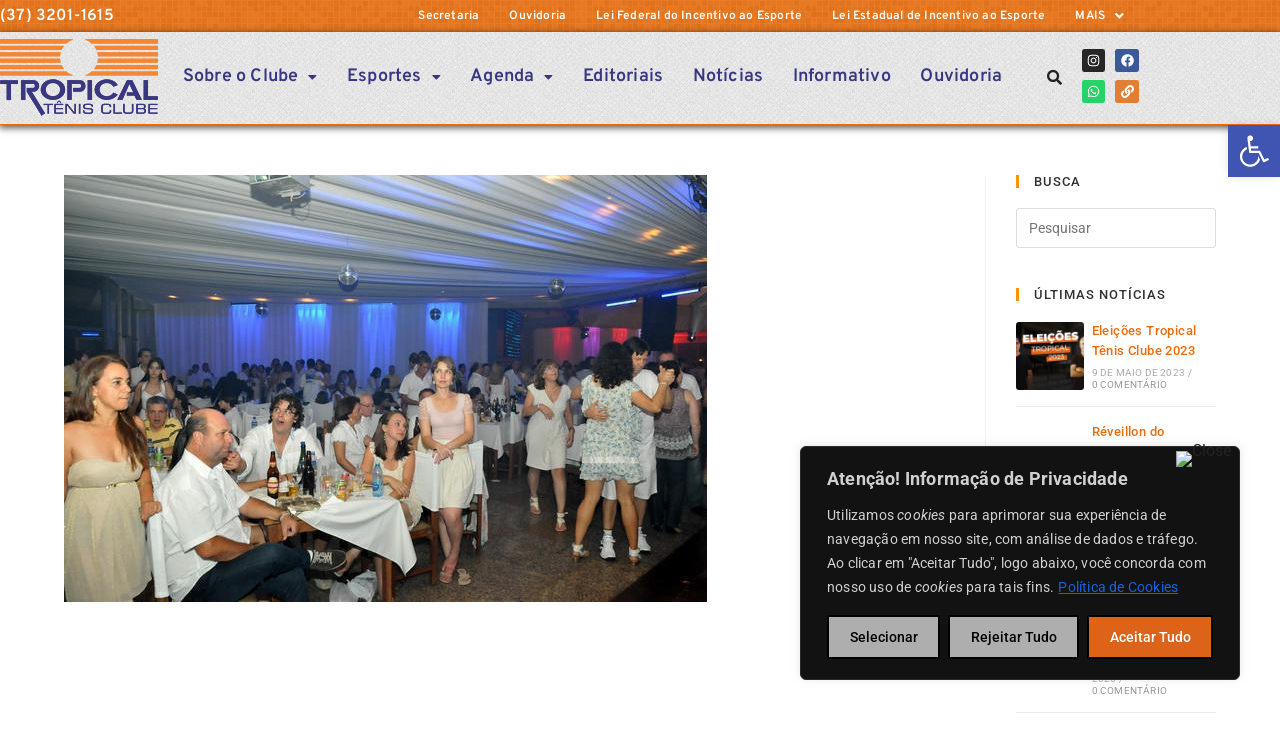

--- FILE ---
content_type: text/css
request_url: https://tropicaltenisclube.com.br/wp-content/uploads/elementor/css/post-8.css?ver=1768579400
body_size: 2003
content:
.elementor-8 .elementor-element.elementor-element-51a1ef6 > .elementor-container > .elementor-column > .elementor-widget-wrap{align-content:center;align-items:center;}.elementor-8 .elementor-element.elementor-element-51a1ef6:not(.elementor-motion-effects-element-type-background), .elementor-8 .elementor-element.elementor-element-51a1ef6 > .elementor-motion-effects-container > .elementor-motion-effects-layer{background-color:#E77017;background-image:url("https://tropicaltenisclube.com.br/wp-content/uploads/2022/08/fundolaranja.png");}.elementor-8 .elementor-element.elementor-element-51a1ef6{transition:background 0.3s, border 0.3s, border-radius 0.3s, box-shadow 0.3s;margin-top:0px;margin-bottom:0px;padding:4px 0px 4px 0px;}.elementor-8 .elementor-element.elementor-element-51a1ef6 > .elementor-background-overlay{transition:background 0.3s, border-radius 0.3s, opacity 0.3s;}.elementor-widget-heading .elementor-heading-title{font-family:var( --e-global-typography-primary-font-family ), Sans-serif;font-weight:var( --e-global-typography-primary-font-weight );color:var( --e-global-color-primary );}.elementor-8 .elementor-element.elementor-element-cae857c .elementor-heading-title{font-family:"Overpass", Sans-serif;font-size:16px;font-weight:600;color:#FFFFFF;}.elementor-widget-navigation-menu .menu-item a.hfe-menu-item.elementor-button{background-color:var( --e-global-color-accent );font-family:var( --e-global-typography-accent-font-family ), Sans-serif;font-weight:var( --e-global-typography-accent-font-weight );}.elementor-widget-navigation-menu .menu-item a.hfe-menu-item.elementor-button:hover{background-color:var( --e-global-color-accent );}.elementor-widget-navigation-menu a.hfe-menu-item, .elementor-widget-navigation-menu a.hfe-sub-menu-item{font-family:var( --e-global-typography-primary-font-family ), Sans-serif;font-weight:var( --e-global-typography-primary-font-weight );}.elementor-widget-navigation-menu .menu-item a.hfe-menu-item, .elementor-widget-navigation-menu .sub-menu a.hfe-sub-menu-item{color:var( --e-global-color-text );}.elementor-widget-navigation-menu .menu-item a.hfe-menu-item:hover,
								.elementor-widget-navigation-menu .sub-menu a.hfe-sub-menu-item:hover,
								.elementor-widget-navigation-menu .menu-item.current-menu-item a.hfe-menu-item,
								.elementor-widget-navigation-menu .menu-item a.hfe-menu-item.highlighted,
								.elementor-widget-navigation-menu .menu-item a.hfe-menu-item:focus{color:var( --e-global-color-accent );}.elementor-widget-navigation-menu .hfe-nav-menu-layout:not(.hfe-pointer__framed) .menu-item.parent a.hfe-menu-item:before,
								.elementor-widget-navigation-menu .hfe-nav-menu-layout:not(.hfe-pointer__framed) .menu-item.parent a.hfe-menu-item:after{background-color:var( --e-global-color-accent );}.elementor-widget-navigation-menu .hfe-nav-menu-layout:not(.hfe-pointer__framed) .menu-item.parent .sub-menu .hfe-has-submenu-container a:after{background-color:var( --e-global-color-accent );}.elementor-widget-navigation-menu .hfe-pointer__framed .menu-item.parent a.hfe-menu-item:before,
								.elementor-widget-navigation-menu .hfe-pointer__framed .menu-item.parent a.hfe-menu-item:after{border-color:var( --e-global-color-accent );}
							.elementor-widget-navigation-menu .sub-menu li a.hfe-sub-menu-item,
							.elementor-widget-navigation-menu nav.hfe-dropdown li a.hfe-sub-menu-item,
							.elementor-widget-navigation-menu nav.hfe-dropdown li a.hfe-menu-item,
							.elementor-widget-navigation-menu nav.hfe-dropdown-expandible li a.hfe-menu-item,
							.elementor-widget-navigation-menu nav.hfe-dropdown-expandible li a.hfe-sub-menu-item{font-family:var( --e-global-typography-accent-font-family ), Sans-serif;font-weight:var( --e-global-typography-accent-font-weight );}.elementor-8 .elementor-element.elementor-element-4a90a5d .menu-item a.hfe-menu-item{padding-left:15px;padding-right:15px;}.elementor-8 .elementor-element.elementor-element-4a90a5d .menu-item a.hfe-sub-menu-item{padding-left:calc( 15px + 20px );padding-right:15px;}.elementor-8 .elementor-element.elementor-element-4a90a5d .hfe-nav-menu__layout-vertical .menu-item ul ul a.hfe-sub-menu-item{padding-left:calc( 15px + 40px );padding-right:15px;}.elementor-8 .elementor-element.elementor-element-4a90a5d .hfe-nav-menu__layout-vertical .menu-item ul ul ul a.hfe-sub-menu-item{padding-left:calc( 15px + 60px );padding-right:15px;}.elementor-8 .elementor-element.elementor-element-4a90a5d .hfe-nav-menu__layout-vertical .menu-item ul ul ul ul a.hfe-sub-menu-item{padding-left:calc( 15px + 80px );padding-right:15px;}.elementor-8 .elementor-element.elementor-element-4a90a5d .menu-item a.hfe-menu-item, .elementor-8 .elementor-element.elementor-element-4a90a5d .menu-item a.hfe-sub-menu-item{padding-top:6px;padding-bottom:6px;}.elementor-8 .elementor-element.elementor-element-4a90a5d ul.sub-menu{width:100px;}.elementor-8 .elementor-element.elementor-element-4a90a5d .sub-menu li a.hfe-sub-menu-item,
						.elementor-8 .elementor-element.elementor-element-4a90a5d nav.hfe-dropdown li a.hfe-menu-item,
						.elementor-8 .elementor-element.elementor-element-4a90a5d nav.hfe-dropdown-expandible li a.hfe-menu-item{padding-left:13px;padding-right:13px;}.elementor-8 .elementor-element.elementor-element-4a90a5d nav.hfe-dropdown-expandible a.hfe-sub-menu-item,
						.elementor-8 .elementor-element.elementor-element-4a90a5d nav.hfe-dropdown li a.hfe-sub-menu-item{padding-left:calc( 13px + 20px );padding-right:13px;}.elementor-8 .elementor-element.elementor-element-4a90a5d .hfe-dropdown .menu-item ul ul a.hfe-sub-menu-item,
						.elementor-8 .elementor-element.elementor-element-4a90a5d .hfe-dropdown-expandible .menu-item ul ul a.hfe-sub-menu-item{padding-left:calc( 13px + 40px );padding-right:13px;}.elementor-8 .elementor-element.elementor-element-4a90a5d .hfe-dropdown .menu-item ul ul ul a.hfe-sub-menu-item,
						.elementor-8 .elementor-element.elementor-element-4a90a5d .hfe-dropdown-expandible .menu-item ul ul ul a.hfe-sub-menu-item{padding-left:calc( 13px + 60px );padding-right:13px;}.elementor-8 .elementor-element.elementor-element-4a90a5d .hfe-dropdown .menu-item ul ul ul ul a.hfe-sub-menu-item,
						.elementor-8 .elementor-element.elementor-element-4a90a5d .hfe-dropdown-expandible .menu-item ul ul ul ul a.hfe-sub-menu-item{padding-left:calc( 13px + 80px );padding-right:13px;}.elementor-8 .elementor-element.elementor-element-4a90a5d .sub-menu a.hfe-sub-menu-item,
						 .elementor-8 .elementor-element.elementor-element-4a90a5d nav.hfe-dropdown li a.hfe-menu-item,
						 .elementor-8 .elementor-element.elementor-element-4a90a5d nav.hfe-dropdown li a.hfe-sub-menu-item,
						 .elementor-8 .elementor-element.elementor-element-4a90a5d nav.hfe-dropdown-expandible li a.hfe-menu-item,
						 .elementor-8 .elementor-element.elementor-element-4a90a5d nav.hfe-dropdown-expandible li a.hfe-sub-menu-item{padding-top:10px;padding-bottom:10px;}.elementor-8 .elementor-element.elementor-element-4a90a5d .hfe-nav-menu__toggle{margin:0 auto;}.elementor-8 .elementor-element.elementor-element-4a90a5d a.hfe-menu-item, .elementor-8 .elementor-element.elementor-element-4a90a5d a.hfe-sub-menu-item{font-family:"Overpass", Sans-serif;font-size:12px;font-weight:600;}.elementor-8 .elementor-element.elementor-element-4a90a5d .menu-item a.hfe-menu-item, .elementor-8 .elementor-element.elementor-element-4a90a5d .sub-menu a.hfe-sub-menu-item{color:#FFFFFF;}.elementor-8 .elementor-element.elementor-element-4a90a5d .menu-item a.hfe-menu-item:hover,
								.elementor-8 .elementor-element.elementor-element-4a90a5d .sub-menu a.hfe-sub-menu-item:hover,
								.elementor-8 .elementor-element.elementor-element-4a90a5d .menu-item.current-menu-item a.hfe-menu-item,
								.elementor-8 .elementor-element.elementor-element-4a90a5d .menu-item a.hfe-menu-item.highlighted,
								.elementor-8 .elementor-element.elementor-element-4a90a5d .menu-item a.hfe-menu-item:focus{color:#FFFFFF;}.elementor-8 .elementor-element.elementor-element-4a90a5d .menu-item.current-menu-item a.hfe-menu-item,
								.elementor-8 .elementor-element.elementor-element-4a90a5d .menu-item.current-menu-ancestor a.hfe-menu-item{color:#FFFFFF;}.elementor-8 .elementor-element.elementor-element-4a90a5d .sub-menu a.hfe-sub-menu-item,
								.elementor-8 .elementor-element.elementor-element-4a90a5d .elementor-menu-toggle,
								.elementor-8 .elementor-element.elementor-element-4a90a5d nav.hfe-dropdown li a.hfe-menu-item,
								.elementor-8 .elementor-element.elementor-element-4a90a5d nav.hfe-dropdown li a.hfe-sub-menu-item,
								.elementor-8 .elementor-element.elementor-element-4a90a5d nav.hfe-dropdown-expandible li a.hfe-menu-item,
								.elementor-8 .elementor-element.elementor-element-4a90a5d nav.hfe-dropdown-expandible li a.hfe-sub-menu-item{color:#f48434;}.elementor-8 .elementor-element.elementor-element-4a90a5d .sub-menu,
								.elementor-8 .elementor-element.elementor-element-4a90a5d nav.hfe-dropdown,
								.elementor-8 .elementor-element.elementor-element-4a90a5d nav.hfe-dropdown-expandible,
								.elementor-8 .elementor-element.elementor-element-4a90a5d nav.hfe-dropdown .menu-item a.hfe-menu-item,
								.elementor-8 .elementor-element.elementor-element-4a90a5d nav.hfe-dropdown .menu-item a.hfe-sub-menu-item{background-color:#fff;}.elementor-8 .elementor-element.elementor-element-4a90a5d .sub-menu a.hfe-sub-menu-item:hover,
								.elementor-8 .elementor-element.elementor-element-4a90a5d .elementor-menu-toggle:hover,
								.elementor-8 .elementor-element.elementor-element-4a90a5d nav.hfe-dropdown li a.hfe-menu-item:hover,
								.elementor-8 .elementor-element.elementor-element-4a90a5d nav.hfe-dropdown li a.hfe-sub-menu-item:hover,
								.elementor-8 .elementor-element.elementor-element-4a90a5d nav.hfe-dropdown-expandible li a.hfe-menu-item:hover,
								.elementor-8 .elementor-element.elementor-element-4a90a5d nav.hfe-dropdown-expandible li a.hfe-sub-menu-item:hover{color:#000000;}.elementor-8 .elementor-element.elementor-element-4a90a5d .sub-menu .menu-item.current-menu-item a.hfe-sub-menu-item.hfe-sub-menu-item-active,
							.elementor-8 .elementor-element.elementor-element-4a90a5d nav.hfe-dropdown .menu-item.current-menu-item a.hfe-menu-item,
							.elementor-8 .elementor-element.elementor-element-4a90a5d nav.hfe-dropdown .menu-item.current-menu-ancestor a.hfe-menu-item,
							.elementor-8 .elementor-element.elementor-element-4a90a5d nav.hfe-dropdown .sub-menu .menu-item.current-menu-item a.hfe-sub-menu-item.hfe-sub-menu-item-active
							{color:#0E0E0E;}
							.elementor-8 .elementor-element.elementor-element-4a90a5d .sub-menu li a.hfe-sub-menu-item,
							.elementor-8 .elementor-element.elementor-element-4a90a5d nav.hfe-dropdown li a.hfe-sub-menu-item,
							.elementor-8 .elementor-element.elementor-element-4a90a5d nav.hfe-dropdown li a.hfe-menu-item,
							.elementor-8 .elementor-element.elementor-element-4a90a5d nav.hfe-dropdown-expandible li a.hfe-menu-item,
							.elementor-8 .elementor-element.elementor-element-4a90a5d nav.hfe-dropdown-expandible li a.hfe-sub-menu-item{font-family:"Roboto", Sans-serif;font-size:12px;font-weight:500;}.elementor-8 .elementor-element.elementor-element-4a90a5d .sub-menu li.menu-item:not(:last-child),
						.elementor-8 .elementor-element.elementor-element-4a90a5d nav.hfe-dropdown li.menu-item:not(:last-child),
						.elementor-8 .elementor-element.elementor-element-4a90a5d nav.hfe-dropdown-expandible li.menu-item:not(:last-child){border-bottom-style:solid;border-bottom-color:#C4C4C4;border-bottom-width:1px;}.elementor-8 .elementor-element.elementor-element-4a90a5d div.hfe-nav-menu-icon{color:#FFFFFF;}.elementor-8 .elementor-element.elementor-element-4a90a5d div.hfe-nav-menu-icon svg{fill:#FFFFFF;}.elementor-8 .elementor-element.elementor-element-e881462 > .elementor-container > .elementor-column > .elementor-widget-wrap{align-content:center;align-items:center;}.elementor-8 .elementor-element.elementor-element-e881462:not(.elementor-motion-effects-element-type-background), .elementor-8 .elementor-element.elementor-element-e881462 > .elementor-motion-effects-container > .elementor-motion-effects-layer{background-image:url("https://tropicaltenisclube.com.br/wp-content/uploads/2022/08/fundo.png");background-position:center center;background-repeat:repeat;background-size:auto;}.elementor-8 .elementor-element.elementor-element-e881462 > .elementor-background-overlay{background-color:#FFFFFF;opacity:0.52;transition:background 0.3s, border-radius 0.3s, opacity 0.3s;}.elementor-8 .elementor-element.elementor-element-e881462{border-style:solid;border-width:0px 0px 1px 0px;border-color:#EF6C0C;box-shadow:0px 2px 7px 1px rgba(0, 0, 0, 0.65);transition:background 0.3s, border 0.3s, border-radius 0.3s, box-shadow 0.3s;padding:6px 0px 8px 0px;}.elementor-bc-flex-widget .elementor-8 .elementor-element.elementor-element-b08fab9.elementor-column .elementor-widget-wrap{align-items:center;}.elementor-8 .elementor-element.elementor-element-b08fab9.elementor-column.elementor-element[data-element_type="column"] > .elementor-widget-wrap.elementor-element-populated{align-content:center;align-items:center;}.elementor-8 .elementor-element.elementor-element-b08fab9 > .elementor-widget-wrap > .elementor-widget:not(.elementor-widget__width-auto):not(.elementor-widget__width-initial):not(:last-child):not(.elementor-absolute){margin-block-end:0px;}.elementor-8 .elementor-element.elementor-element-b08fab9 > .elementor-element-populated{margin:0px 0px 0px 0px;--e-column-margin-right:0px;--e-column-margin-left:0px;padding:0px 0px 0px 0px;}.elementor-widget-site-logo .hfe-site-logo-container .hfe-site-logo-img{border-color:var( --e-global-color-primary );}.elementor-widget-site-logo .widget-image-caption{color:var( --e-global-color-text );font-family:var( --e-global-typography-text-font-family ), Sans-serif;font-weight:var( --e-global-typography-text-font-weight );}.elementor-8 .elementor-element.elementor-element-343eeaa .hfe-site-logo-container, .elementor-8 .elementor-element.elementor-element-343eeaa .hfe-caption-width figcaption{text-align:center;}.elementor-8 .elementor-element.elementor-element-343eeaa .widget-image-caption{margin-top:0px;margin-bottom:0px;}.elementor-8 .elementor-element.elementor-element-343eeaa > .elementor-widget-container{margin:0px 0px 0px 0px;padding:0px 0px 0px 0px;}.elementor-8 .elementor-element.elementor-element-343eeaa .hfe-site-logo-container .hfe-site-logo-img{border-style:none;}.elementor-8 .elementor-element.elementor-element-11126ae .menu-item a.hfe-menu-item{padding-left:11px;padding-right:11px;}.elementor-8 .elementor-element.elementor-element-11126ae .menu-item a.hfe-sub-menu-item{padding-left:calc( 11px + 20px );padding-right:11px;}.elementor-8 .elementor-element.elementor-element-11126ae .hfe-nav-menu__layout-vertical .menu-item ul ul a.hfe-sub-menu-item{padding-left:calc( 11px + 40px );padding-right:11px;}.elementor-8 .elementor-element.elementor-element-11126ae .hfe-nav-menu__layout-vertical .menu-item ul ul ul a.hfe-sub-menu-item{padding-left:calc( 11px + 60px );padding-right:11px;}.elementor-8 .elementor-element.elementor-element-11126ae .hfe-nav-menu__layout-vertical .menu-item ul ul ul ul a.hfe-sub-menu-item{padding-left:calc( 11px + 80px );padding-right:11px;}.elementor-8 .elementor-element.elementor-element-11126ae .menu-item a.hfe-menu-item, .elementor-8 .elementor-element.elementor-element-11126ae .menu-item a.hfe-sub-menu-item{padding-top:15px;padding-bottom:15px;}body:not(.rtl) .elementor-8 .elementor-element.elementor-element-11126ae .hfe-nav-menu__layout-horizontal .hfe-nav-menu > li.menu-item:not(:last-child){margin-right:0px;}body.rtl .elementor-8 .elementor-element.elementor-element-11126ae .hfe-nav-menu__layout-horizontal .hfe-nav-menu > li.menu-item:not(:last-child){margin-left:0px;}.elementor-8 .elementor-element.elementor-element-11126ae nav:not(.hfe-nav-menu__layout-horizontal) .hfe-nav-menu > li.menu-item:not(:last-child){margin-bottom:0px;}body:not(.rtl) .elementor-8 .elementor-element.elementor-element-11126ae .hfe-nav-menu__layout-horizontal .hfe-nav-menu > li.menu-item{margin-bottom:0px;}.elementor-8 .elementor-element.elementor-element-11126ae ul.sub-menu{width:230px;}.elementor-8 .elementor-element.elementor-element-11126ae .sub-menu a.hfe-sub-menu-item,
						 .elementor-8 .elementor-element.elementor-element-11126ae nav.hfe-dropdown li a.hfe-menu-item,
						 .elementor-8 .elementor-element.elementor-element-11126ae nav.hfe-dropdown li a.hfe-sub-menu-item,
						 .elementor-8 .elementor-element.elementor-element-11126ae nav.hfe-dropdown-expandible li a.hfe-menu-item,
						 .elementor-8 .elementor-element.elementor-element-11126ae nav.hfe-dropdown-expandible li a.hfe-sub-menu-item{padding-top:15px;padding-bottom:15px;}.elementor-8 .elementor-element.elementor-element-11126ae .hfe-nav-menu__toggle{margin:0 auto;}.elementor-8 .elementor-element.elementor-element-11126ae a.hfe-menu-item, .elementor-8 .elementor-element.elementor-element-11126ae a.hfe-sub-menu-item{font-family:"Overpass", Sans-serif;font-size:18px;font-weight:600;}.elementor-8 .elementor-element.elementor-element-11126ae .menu-item a.hfe-menu-item, .elementor-8 .elementor-element.elementor-element-11126ae .sub-menu a.hfe-sub-menu-item{color:#383780;}.elementor-8 .elementor-element.elementor-element-11126ae .menu-item a.hfe-menu-item:hover,
								.elementor-8 .elementor-element.elementor-element-11126ae .sub-menu a.hfe-sub-menu-item:hover,
								.elementor-8 .elementor-element.elementor-element-11126ae .menu-item.current-menu-item a.hfe-menu-item,
								.elementor-8 .elementor-element.elementor-element-11126ae .menu-item a.hfe-menu-item.highlighted,
								.elementor-8 .elementor-element.elementor-element-11126ae .menu-item a.hfe-menu-item:focus{color:#E77017;}.elementor-8 .elementor-element.elementor-element-11126ae .menu-item.current-menu-item a.hfe-menu-item,
								.elementor-8 .elementor-element.elementor-element-11126ae .menu-item.current-menu-ancestor a.hfe-menu-item{color:#E77017;}.elementor-8 .elementor-element.elementor-element-11126ae .sub-menu,
								.elementor-8 .elementor-element.elementor-element-11126ae nav.hfe-dropdown,
								.elementor-8 .elementor-element.elementor-element-11126ae nav.hfe-dropdown-expandible,
								.elementor-8 .elementor-element.elementor-element-11126ae nav.hfe-dropdown .menu-item a.hfe-menu-item,
								.elementor-8 .elementor-element.elementor-element-11126ae nav.hfe-dropdown .menu-item a.hfe-sub-menu-item{background-color:#fff;}
							.elementor-8 .elementor-element.elementor-element-11126ae .sub-menu li a.hfe-sub-menu-item,
							.elementor-8 .elementor-element.elementor-element-11126ae nav.hfe-dropdown li a.hfe-sub-menu-item,
							.elementor-8 .elementor-element.elementor-element-11126ae nav.hfe-dropdown li a.hfe-menu-item,
							.elementor-8 .elementor-element.elementor-element-11126ae nav.hfe-dropdown-expandible li a.hfe-menu-item,
							.elementor-8 .elementor-element.elementor-element-11126ae nav.hfe-dropdown-expandible li a.hfe-sub-menu-item{font-family:"Roboto", Sans-serif;font-size:15px;font-weight:500;}.elementor-8 .elementor-element.elementor-element-11126ae .sub-menu li.menu-item:not(:last-child),
						.elementor-8 .elementor-element.elementor-element-11126ae nav.hfe-dropdown li.menu-item:not(:last-child),
						.elementor-8 .elementor-element.elementor-element-11126ae nav.hfe-dropdown-expandible li.menu-item:not(:last-child){border-bottom-style:solid;border-bottom-color:#c4c4c4;border-bottom-width:1px;}.elementor-8 .elementor-element.elementor-element-11126ae div.hfe-nav-menu-icon{color:#3b3483;}.elementor-8 .elementor-element.elementor-element-11126ae div.hfe-nav-menu-icon svg{fill:#3b3483;}.elementor-widget-hfe-search-button input[type="search"].hfe-search-form__input,.elementor-widget-hfe-search-button .hfe-search-icon-toggle{font-family:var( --e-global-typography-primary-font-family ), Sans-serif;font-weight:var( --e-global-typography-primary-font-weight );}.elementor-widget-hfe-search-button .hfe-search-form__input{color:var( --e-global-color-text );}.elementor-widget-hfe-search-button .hfe-search-form__input::placeholder{color:var( --e-global-color-text );}.elementor-widget-hfe-search-button .hfe-search-form__container, .elementor-widget-hfe-search-button .hfe-search-icon-toggle .hfe-search-form__input,.elementor-widget-hfe-search-button .hfe-input-focus .hfe-search-icon-toggle .hfe-search-form__input{border-color:var( --e-global-color-primary );}.elementor-widget-hfe-search-button .hfe-search-form__input:focus::placeholder{color:var( --e-global-color-text );}.elementor-widget-hfe-search-button .hfe-search-form__container button#clear-with-button,
					.elementor-widget-hfe-search-button .hfe-search-form__container button#clear,
					.elementor-widget-hfe-search-button .hfe-search-icon-toggle button#clear{color:var( --e-global-color-text );}.elementor-8 .elementor-element.elementor-element-3845def .hfe-input-focus .hfe-search-icon-toggle input[type=search]{width:250px;}.elementor-8 .elementor-element.elementor-element-3845def .hfe-search-icon-toggle input[type=search]{padding:0 calc( 15px / 2);}.elementor-8 .elementor-element.elementor-element-3845def .hfe-search-icon-toggle i.fa-search:before{font-size:15px;}.elementor-8 .elementor-element.elementor-element-3845def .hfe-search-icon-toggle i.fa-search, .elementor-8 .elementor-element.elementor-element-3845def .hfe-search-icon-toggle{width:15px;}.elementor-8 .elementor-element.elementor-element-3845def .hfe-input-focus .hfe-search-form__input:focus{color:#595959;background-color:#FFFFFF;}.elementor-8 .elementor-element.elementor-element-3845def .hfe-input-focus .hfe-search-icon-toggle .hfe-search-form__input{border-style:none;border-radius:3px;}.elementor-8 .elementor-element.elementor-element-266e2b1 .elementor-repeater-item-425c873.elementor-social-icon{background-color:#E07E34;}.elementor-8 .elementor-element.elementor-element-266e2b1 .elementor-repeater-item-425c873.elementor-social-icon i{color:#FFFFFF;}.elementor-8 .elementor-element.elementor-element-266e2b1 .elementor-repeater-item-425c873.elementor-social-icon svg{fill:#FFFFFF;}.elementor-8 .elementor-element.elementor-element-266e2b1{--grid-template-columns:repeat(2, auto);--icon-size:13px;--grid-column-gap:30px;--grid-row-gap:4px;}.elementor-8 .elementor-element.elementor-element-266e2b1 .elementor-widget-container{text-align:center;}.elementor-8 .elementor-element.elementor-element-266e2b1 .elementor-social-icon{--icon-padding:0.4em;}@media(max-width:1024px){.elementor-8 .elementor-element.elementor-element-cae857c > .elementor-widget-container{margin:0px 0px 0px 0px;}.elementor-8 .elementor-element.elementor-element-cae857c{text-align:center;}body:not(.rtl) .elementor-8 .elementor-element.elementor-element-11126ae.hfe-nav-menu__breakpoint-tablet .hfe-nav-menu__layout-horizontal .hfe-nav-menu > li.menu-item:not(:last-child){margin-right:0px;}body .elementor-8 .elementor-element.elementor-element-11126ae nav.hfe-nav-menu__layout-vertical .hfe-nav-menu > li.menu-item:not(:last-child){margin-bottom:0px;}}@media(min-width:768px){.elementor-8 .elementor-element.elementor-element-3822a55{width:26.841%;}.elementor-8 .elementor-element.elementor-element-b0d8ee7{width:73.115%;}.elementor-8 .elementor-element.elementor-element-b08fab9{width:13.858%;}.elementor-8 .elementor-element.elementor-element-1bb3add{width:76.228%;}.elementor-8 .elementor-element.elementor-element-a010dd4{width:4.825%;}.elementor-8 .elementor-element.elementor-element-25c3b3f{width:4.98%;}}@media(max-width:1024px) and (min-width:768px){.elementor-8 .elementor-element.elementor-element-3822a55{width:70%;}.elementor-8 .elementor-element.elementor-element-b0d8ee7{width:30%;}.elementor-8 .elementor-element.elementor-element-b08fab9{width:40%;}.elementor-8 .elementor-element.elementor-element-1bb3add{width:20%;}.elementor-8 .elementor-element.elementor-element-a010dd4{width:20%;}.elementor-8 .elementor-element.elementor-element-25c3b3f{width:20%;}}@media(max-width:767px){.elementor-8 .elementor-element.elementor-element-3822a55{width:70%;}.elementor-8 .elementor-element.elementor-element-cae857c{text-align:center;}.elementor-8 .elementor-element.elementor-element-b0d8ee7{width:30%;}.elementor-8 .elementor-element.elementor-element-b08fab9{width:50%;}.elementor-8 .elementor-element.elementor-element-1bb3add{width:15%;}body:not(.rtl) .elementor-8 .elementor-element.elementor-element-11126ae.hfe-nav-menu__breakpoint-mobile .hfe-nav-menu__layout-horizontal .hfe-nav-menu > li.menu-item:not(:last-child){margin-right:0px;}body .elementor-8 .elementor-element.elementor-element-11126ae nav.hfe-nav-menu__layout-vertical .hfe-nav-menu > li.menu-item:not(:last-child){margin-bottom:0px;}.elementor-8 .elementor-element.elementor-element-11126ae .hfe-nav-menu-icon{font-size:33px;}.elementor-8 .elementor-element.elementor-element-11126ae .hfe-nav-menu-icon svg{font-size:33px;line-height:33px;height:33px;width:33px;}.elementor-8 .elementor-element.elementor-element-a010dd4{width:15%;}.elementor-8 .elementor-element.elementor-element-25c3b3f{width:20%;}.elementor-8 .elementor-element.elementor-element-266e2b1{--grid-column-gap:11px;}}

--- FILE ---
content_type: text/css
request_url: https://tropicaltenisclube.com.br/wp-content/uploads/elementor/css/post-92.css?ver=1768579400
body_size: 63
content:
.elementor-92 .elementor-element.elementor-element-1958821:not(.elementor-motion-effects-element-type-background), .elementor-92 .elementor-element.elementor-element-1958821 > .elementor-motion-effects-container > .elementor-motion-effects-layer{background-color:#E77017;background-image:url("https://tropicaltenisclube.com.br/wp-content/uploads/2022/08/fundolaranja.png");}.elementor-92 .elementor-element.elementor-element-1958821{transition:background 0.3s, border 0.3s, border-radius 0.3s, box-shadow 0.3s;margin-top:0px;margin-bottom:0px;padding:4px 0px 4px 0px;}.elementor-92 .elementor-element.elementor-element-1958821 > .elementor-background-overlay{transition:background 0.3s, border-radius 0.3s, opacity 0.3s;}.elementor-92 .elementor-element.elementor-element-f11ead1 > .elementor-container > .elementor-column > .elementor-widget-wrap{align-content:center;align-items:center;}.elementor-92 .elementor-element.elementor-element-f11ead1:not(.elementor-motion-effects-element-type-background), .elementor-92 .elementor-element.elementor-element-f11ead1 > .elementor-motion-effects-container > .elementor-motion-effects-layer{background-color:#E77017;background-image:url("https://tropicaltenisclube.com.br/wp-content/uploads/2022/08/fundolaranja.png");}.elementor-92 .elementor-element.elementor-element-f11ead1{transition:background 0.3s, border 0.3s, border-radius 0.3s, box-shadow 0.3s;margin-top:0px;margin-bottom:0px;padding:4px 0px 4px 0px;}.elementor-92 .elementor-element.elementor-element-f11ead1 > .elementor-background-overlay{transition:background 0.3s, border-radius 0.3s, opacity 0.3s;}.elementor-widget-text-editor{font-family:var( --e-global-typography-text-font-family ), Sans-serif;font-weight:var( --e-global-typography-text-font-weight );color:var( --e-global-color-text );}.elementor-widget-text-editor.elementor-drop-cap-view-stacked .elementor-drop-cap{background-color:var( --e-global-color-primary );}.elementor-widget-text-editor.elementor-drop-cap-view-framed .elementor-drop-cap, .elementor-widget-text-editor.elementor-drop-cap-view-default .elementor-drop-cap{color:var( --e-global-color-primary );border-color:var( --e-global-color-primary );}.elementor-92 .elementor-element.elementor-element-73ff5a0{text-align:end;font-family:"Ruda", Sans-serif;font-size:12px;font-weight:400;color:#FFFFFF;}

--- FILE ---
content_type: text/css
request_url: https://tropicaltenisclube.com.br/wp-content/uploads/elementor/css/post-137.css?ver=1768579400
body_size: 964
content:
.elementor-137 .elementor-element.elementor-element-e5b9e7f > .elementor-container > .elementor-column > .elementor-widget-wrap{align-content:center;align-items:center;}.elementor-137 .elementor-element.elementor-element-e5b9e7f:not(.elementor-motion-effects-element-type-background), .elementor-137 .elementor-element.elementor-element-e5b9e7f > .elementor-motion-effects-container > .elementor-motion-effects-layer{background-image:url("https://tropicaltenisclube.com.br/wp-content/uploads/2022/08/fundo.png");background-position:center center;background-repeat:repeat;background-size:auto;}.elementor-137 .elementor-element.elementor-element-e5b9e7f > .elementor-background-overlay{opacity:0.52;transition:background 0.3s, border-radius 0.3s, opacity 0.3s;}.elementor-137 .elementor-element.elementor-element-e5b9e7f{border-style:solid;border-width:2px 0px 0px 0px;border-color:#EF6C0C;transition:background 0.3s, border 0.3s, border-radius 0.3s, box-shadow 0.3s;margin-top:64px;margin-bottom:0px;padding:10px 0px 0px 0px;}.elementor-137 .elementor-element.elementor-element-d795262 > .elementor-widget-wrap > .elementor-widget:not(.elementor-widget__width-auto):not(.elementor-widget__width-initial):not(:last-child):not(.elementor-absolute){margin-block-end:0px;}.elementor-widget-divider{--divider-color:var( --e-global-color-secondary );}.elementor-widget-divider .elementor-divider__text{color:var( --e-global-color-secondary );font-family:var( --e-global-typography-secondary-font-family ), Sans-serif;font-weight:var( --e-global-typography-secondary-font-weight );}.elementor-widget-divider.elementor-view-stacked .elementor-icon{background-color:var( --e-global-color-secondary );}.elementor-widget-divider.elementor-view-framed .elementor-icon, .elementor-widget-divider.elementor-view-default .elementor-icon{color:var( --e-global-color-secondary );border-color:var( --e-global-color-secondary );}.elementor-widget-divider.elementor-view-framed .elementor-icon, .elementor-widget-divider.elementor-view-default .elementor-icon svg{fill:var( --e-global-color-secondary );}.elementor-137 .elementor-element.elementor-element-4a8b0dd{--divider-border-style:solid;--divider-color:#EF6C0C;--divider-border-width:1px;}.elementor-137 .elementor-element.elementor-element-4a8b0dd > .elementor-widget-container{margin:0px 0px 0px 0px;padding:0px 0px 0px 0px;}.elementor-137 .elementor-element.elementor-element-4a8b0dd .elementor-divider-separator{width:50%;margin:0 auto;margin-center:0;}.elementor-137 .elementor-element.elementor-element-4a8b0dd .elementor-divider{text-align:center;padding-block-start:15px;padding-block-end:15px;}.elementor-137 .elementor-element.elementor-element-4a8b0dd .elementor-divider__text{color:#EF6C0C;font-family:"Overpass", Sans-serif;font-size:24px;font-weight:600;text-transform:uppercase;}.elementor-137 .elementor-element.elementor-element-1b122f7 > .elementor-container > .elementor-column > .elementor-widget-wrap{align-content:center;align-items:center;}.elementor-137 .elementor-element.elementor-element-1b122f7:not(.elementor-motion-effects-element-type-background), .elementor-137 .elementor-element.elementor-element-1b122f7 > .elementor-motion-effects-container > .elementor-motion-effects-layer{background-image:url("https://tropicaltenisclube.com.br/wp-content/uploads/2022/08/fundo.png");background-position:center center;background-repeat:repeat;background-size:auto;}.elementor-137 .elementor-element.elementor-element-1b122f7 > .elementor-background-overlay{opacity:0.52;transition:background 0.3s, border-radius 0.3s, opacity 0.3s;}.elementor-137 .elementor-element.elementor-element-1b122f7{border-style:solid;border-width:0px 0px 0px 0px;border-color:#EF6C0C;transition:background 0.3s, border 0.3s, border-radius 0.3s, box-shadow 0.3s;margin-top:0px;margin-bottom:0px;padding:0px 0px 20px 0px;}.elementor-137 .elementor-element.elementor-element-4a9bf27:not(.elementor-motion-effects-element-type-background) > .elementor-widget-wrap, .elementor-137 .elementor-element.elementor-element-4a9bf27 > .elementor-widget-wrap > .elementor-motion-effects-container > .elementor-motion-effects-layer{background-color:#FFFFFF;}.elementor-bc-flex-widget .elementor-137 .elementor-element.elementor-element-4a9bf27.elementor-column .elementor-widget-wrap{align-items:flex-start;}.elementor-137 .elementor-element.elementor-element-4a9bf27.elementor-column.elementor-element[data-element_type="column"] > .elementor-widget-wrap.elementor-element-populated{align-content:flex-start;align-items:flex-start;}.elementor-137 .elementor-element.elementor-element-4a9bf27 > .elementor-widget-wrap > .elementor-widget:not(.elementor-widget__width-auto):not(.elementor-widget__width-initial):not(:last-child):not(.elementor-absolute){margin-block-end:0px;}.elementor-137 .elementor-element.elementor-element-4a9bf27 > .elementor-element-populated{border-style:solid;border-width:1px 1px 1px 1px;border-color:#EF6C0C73;transition:background 0.3s, border 0.3s, border-radius 0.3s, box-shadow 0.3s;margin:0px 4px 0px 4px;--e-column-margin-right:4px;--e-column-margin-left:4px;padding:0px 0px 0px 0px;}.elementor-137 .elementor-element.elementor-element-4a9bf27 > .elementor-element-populated > .elementor-background-overlay{transition:background 0.3s, border-radius 0.3s, opacity 0.3s;}.elementor-widget-heading .elementor-heading-title{font-family:var( --e-global-typography-primary-font-family ), Sans-serif;font-weight:var( --e-global-typography-primary-font-weight );color:var( --e-global-color-primary );}.elementor-137 .elementor-element.elementor-element-e0dbd6a > .elementor-widget-container{background-color:#EF6C0C;margin:0px 0px 08px 0px;padding:6px 04px 0px 04px;}.elementor-137 .elementor-element.elementor-element-e0dbd6a{text-align:center;}.elementor-137 .elementor-element.elementor-element-e0dbd6a .elementor-heading-title{font-family:"Overpass", Sans-serif;font-size:20px;font-weight:600;text-transform:uppercase;color:#FFFFFF;}.elementor-widget-text-editor{font-family:var( --e-global-typography-text-font-family ), Sans-serif;font-weight:var( --e-global-typography-text-font-weight );color:var( --e-global-color-text );}.elementor-widget-text-editor.elementor-drop-cap-view-stacked .elementor-drop-cap{background-color:var( --e-global-color-primary );}.elementor-widget-text-editor.elementor-drop-cap-view-framed .elementor-drop-cap, .elementor-widget-text-editor.elementor-drop-cap-view-default .elementor-drop-cap{color:var( --e-global-color-primary );border-color:var( --e-global-color-primary );}.elementor-137 .elementor-element.elementor-element-68ecaf4{text-align:center;font-family:"Roboto", Sans-serif;font-size:12px;font-weight:400;line-height:16px;color:#000000;}.elementor-137 .elementor-element.elementor-element-b7942df:not(.elementor-motion-effects-element-type-background) > .elementor-widget-wrap, .elementor-137 .elementor-element.elementor-element-b7942df > .elementor-widget-wrap > .elementor-motion-effects-container > .elementor-motion-effects-layer{background-color:#FFFFFF;}.elementor-bc-flex-widget .elementor-137 .elementor-element.elementor-element-b7942df.elementor-column .elementor-widget-wrap{align-items:flex-start;}.elementor-137 .elementor-element.elementor-element-b7942df.elementor-column.elementor-element[data-element_type="column"] > .elementor-widget-wrap.elementor-element-populated{align-content:flex-start;align-items:flex-start;}.elementor-137 .elementor-element.elementor-element-b7942df > .elementor-widget-wrap > .elementor-widget:not(.elementor-widget__width-auto):not(.elementor-widget__width-initial):not(:last-child):not(.elementor-absolute){margin-block-end:0px;}.elementor-137 .elementor-element.elementor-element-b7942df > .elementor-element-populated{border-style:solid;border-width:1px 1px 1px 1px;border-color:#EF6C0C73;transition:background 0.3s, border 0.3s, border-radius 0.3s, box-shadow 0.3s;margin:0px 4px 0px 4px;--e-column-margin-right:4px;--e-column-margin-left:4px;padding:0px 0px 0px 0px;}.elementor-137 .elementor-element.elementor-element-b7942df > .elementor-element-populated > .elementor-background-overlay{transition:background 0.3s, border-radius 0.3s, opacity 0.3s;}.elementor-137 .elementor-element.elementor-element-2b8bd56 > .elementor-widget-container{background-color:#EF6C0C;margin:0px 0px 08px 0px;padding:6px 04px 0px 04px;}.elementor-137 .elementor-element.elementor-element-2b8bd56{text-align:center;}.elementor-137 .elementor-element.elementor-element-2b8bd56 .elementor-heading-title{font-family:"Overpass", Sans-serif;font-size:20px;font-weight:600;text-transform:uppercase;color:#FFFFFF;}.elementor-137 .elementor-element.elementor-element-da67ec8{text-align:center;font-family:"Roboto", Sans-serif;font-size:12px;font-weight:400;line-height:16px;color:#000000;}.elementor-137 .elementor-element.elementor-element-1267ce9:not(.elementor-motion-effects-element-type-background) > .elementor-widget-wrap, .elementor-137 .elementor-element.elementor-element-1267ce9 > .elementor-widget-wrap > .elementor-motion-effects-container > .elementor-motion-effects-layer{background-color:#FFFFFF;}.elementor-bc-flex-widget .elementor-137 .elementor-element.elementor-element-1267ce9.elementor-column .elementor-widget-wrap{align-items:flex-start;}.elementor-137 .elementor-element.elementor-element-1267ce9.elementor-column.elementor-element[data-element_type="column"] > .elementor-widget-wrap.elementor-element-populated{align-content:flex-start;align-items:flex-start;}.elementor-137 .elementor-element.elementor-element-1267ce9 > .elementor-widget-wrap > .elementor-widget:not(.elementor-widget__width-auto):not(.elementor-widget__width-initial):not(:last-child):not(.elementor-absolute){margin-block-end:0px;}.elementor-137 .elementor-element.elementor-element-1267ce9 > .elementor-element-populated{border-style:solid;border-width:1px 1px 1px 1px;border-color:#EF6C0C73;transition:background 0.3s, border 0.3s, border-radius 0.3s, box-shadow 0.3s;margin:0px 4px 0px 4px;--e-column-margin-right:4px;--e-column-margin-left:4px;padding:0px 0px 0px 0px;}.elementor-137 .elementor-element.elementor-element-1267ce9 > .elementor-element-populated > .elementor-background-overlay{transition:background 0.3s, border-radius 0.3s, opacity 0.3s;}.elementor-137 .elementor-element.elementor-element-bd5fef5 > .elementor-widget-container{background-color:#EF6C0C;margin:0px 0px 08px 0px;padding:6px 04px 0px 04px;}.elementor-137 .elementor-element.elementor-element-bd5fef5{text-align:center;}.elementor-137 .elementor-element.elementor-element-bd5fef5 .elementor-heading-title{font-family:"Overpass", Sans-serif;font-size:20px;font-weight:600;text-transform:uppercase;color:#FFFFFF;}.elementor-137 .elementor-element.elementor-element-551345f{text-align:center;font-family:"Roboto", Sans-serif;font-size:12px;font-weight:400;line-height:16px;color:#000000;}.elementor-137 .elementor-element.elementor-element-20cc97e:not(.elementor-motion-effects-element-type-background) > .elementor-widget-wrap, .elementor-137 .elementor-element.elementor-element-20cc97e > .elementor-widget-wrap > .elementor-motion-effects-container > .elementor-motion-effects-layer{background-color:#FFFFFF;}.elementor-bc-flex-widget .elementor-137 .elementor-element.elementor-element-20cc97e.elementor-column .elementor-widget-wrap{align-items:flex-start;}.elementor-137 .elementor-element.elementor-element-20cc97e.elementor-column.elementor-element[data-element_type="column"] > .elementor-widget-wrap.elementor-element-populated{align-content:flex-start;align-items:flex-start;}.elementor-137 .elementor-element.elementor-element-20cc97e > .elementor-widget-wrap > .elementor-widget:not(.elementor-widget__width-auto):not(.elementor-widget__width-initial):not(:last-child):not(.elementor-absolute){margin-block-end:0px;}.elementor-137 .elementor-element.elementor-element-20cc97e > .elementor-element-populated{border-style:solid;border-width:1px 1px 1px 1px;border-color:#EF6C0C73;transition:background 0.3s, border 0.3s, border-radius 0.3s, box-shadow 0.3s;margin:0px 4px 0px 4px;--e-column-margin-right:4px;--e-column-margin-left:4px;padding:0px 0px 0px 0px;}.elementor-137 .elementor-element.elementor-element-20cc97e > .elementor-element-populated > .elementor-background-overlay{transition:background 0.3s, border-radius 0.3s, opacity 0.3s;}.elementor-137 .elementor-element.elementor-element-1dea217 > .elementor-widget-container{background-color:#EF6C0C;margin:0px 0px 08px 0px;padding:6px 04px 0px 04px;}.elementor-137 .elementor-element.elementor-element-1dea217{text-align:center;}.elementor-137 .elementor-element.elementor-element-1dea217 .elementor-heading-title{font-family:"Overpass", Sans-serif;font-size:20px;font-weight:600;text-transform:uppercase;color:#FFFFFF;}.elementor-137 .elementor-element.elementor-element-cc67cc8{text-align:center;font-family:"Roboto", Sans-serif;font-size:12px;font-weight:400;line-height:16px;color:#000000;}.elementor-137 .elementor-element.elementor-element-5e75bc6:not(.elementor-motion-effects-element-type-background) > .elementor-widget-wrap, .elementor-137 .elementor-element.elementor-element-5e75bc6 > .elementor-widget-wrap > .elementor-motion-effects-container > .elementor-motion-effects-layer{background-color:#FFFFFF;}.elementor-bc-flex-widget .elementor-137 .elementor-element.elementor-element-5e75bc6.elementor-column .elementor-widget-wrap{align-items:flex-start;}.elementor-137 .elementor-element.elementor-element-5e75bc6.elementor-column.elementor-element[data-element_type="column"] > .elementor-widget-wrap.elementor-element-populated{align-content:flex-start;align-items:flex-start;}.elementor-137 .elementor-element.elementor-element-5e75bc6 > .elementor-widget-wrap > .elementor-widget:not(.elementor-widget__width-auto):not(.elementor-widget__width-initial):not(:last-child):not(.elementor-absolute){margin-block-end:0px;}.elementor-137 .elementor-element.elementor-element-5e75bc6 > .elementor-element-populated{border-style:solid;border-width:1px 1px 1px 1px;border-color:#EF6C0C73;transition:background 0.3s, border 0.3s, border-radius 0.3s, box-shadow 0.3s;margin:0px 4px 0px 4px;--e-column-margin-right:4px;--e-column-margin-left:4px;padding:0px 0px 0px 0px;}.elementor-137 .elementor-element.elementor-element-5e75bc6 > .elementor-element-populated > .elementor-background-overlay{transition:background 0.3s, border-radius 0.3s, opacity 0.3s;}.elementor-137 .elementor-element.elementor-element-75b893e > .elementor-widget-container{background-color:#EF6C0C;margin:0px 0px 08px 0px;padding:6px 04px 0px 04px;}.elementor-137 .elementor-element.elementor-element-75b893e{text-align:center;}.elementor-137 .elementor-element.elementor-element-75b893e .elementor-heading-title{font-family:"Overpass", Sans-serif;font-size:20px;font-weight:600;text-transform:uppercase;color:#FFFFFF;}.elementor-137 .elementor-element.elementor-element-cabd23c{text-align:center;font-family:"Roboto", Sans-serif;font-size:12px;font-weight:400;line-height:16px;color:#000000;}.elementor-137 .elementor-element.elementor-element-59f41e8:not(.elementor-motion-effects-element-type-background) > .elementor-widget-wrap, .elementor-137 .elementor-element.elementor-element-59f41e8 > .elementor-widget-wrap > .elementor-motion-effects-container > .elementor-motion-effects-layer{background-color:#FFFFFF;}.elementor-bc-flex-widget .elementor-137 .elementor-element.elementor-element-59f41e8.elementor-column .elementor-widget-wrap{align-items:flex-start;}.elementor-137 .elementor-element.elementor-element-59f41e8.elementor-column.elementor-element[data-element_type="column"] > .elementor-widget-wrap.elementor-element-populated{align-content:flex-start;align-items:flex-start;}.elementor-137 .elementor-element.elementor-element-59f41e8 > .elementor-widget-wrap > .elementor-widget:not(.elementor-widget__width-auto):not(.elementor-widget__width-initial):not(:last-child):not(.elementor-absolute){margin-block-end:0px;}.elementor-137 .elementor-element.elementor-element-59f41e8 > .elementor-element-populated{border-style:solid;border-width:1px 1px 1px 1px;border-color:#EF6C0C73;transition:background 0.3s, border 0.3s, border-radius 0.3s, box-shadow 0.3s;margin:0px 4px 0px 4px;--e-column-margin-right:4px;--e-column-margin-left:4px;padding:0px 0px 0px 0px;}.elementor-137 .elementor-element.elementor-element-59f41e8 > .elementor-element-populated > .elementor-background-overlay{transition:background 0.3s, border-radius 0.3s, opacity 0.3s;}.elementor-137 .elementor-element.elementor-element-a4ed63c > .elementor-widget-container{background-color:#EF6C0C;margin:0px 0px 08px 0px;padding:6px 04px 0px 04px;}.elementor-137 .elementor-element.elementor-element-a4ed63c{text-align:center;}.elementor-137 .elementor-element.elementor-element-a4ed63c .elementor-heading-title{font-family:"Overpass", Sans-serif;font-size:20px;font-weight:600;text-transform:uppercase;color:#FFFFFF;}.elementor-137 .elementor-element.elementor-element-e1abac3{text-align:center;font-family:"Roboto", Sans-serif;font-size:12px;font-weight:400;line-height:16px;color:#000000;}.elementor-137 .elementor-element.elementor-element-cb0f775:not(.elementor-motion-effects-element-type-background) > .elementor-widget-wrap, .elementor-137 .elementor-element.elementor-element-cb0f775 > .elementor-widget-wrap > .elementor-motion-effects-container > .elementor-motion-effects-layer{background-color:#FFFFFF;}.elementor-bc-flex-widget .elementor-137 .elementor-element.elementor-element-cb0f775.elementor-column .elementor-widget-wrap{align-items:flex-start;}.elementor-137 .elementor-element.elementor-element-cb0f775.elementor-column.elementor-element[data-element_type="column"] > .elementor-widget-wrap.elementor-element-populated{align-content:flex-start;align-items:flex-start;}.elementor-137 .elementor-element.elementor-element-cb0f775 > .elementor-widget-wrap > .elementor-widget:not(.elementor-widget__width-auto):not(.elementor-widget__width-initial):not(:last-child):not(.elementor-absolute){margin-block-end:0px;}.elementor-137 .elementor-element.elementor-element-cb0f775 > .elementor-element-populated{border-style:solid;border-width:1px 1px 1px 1px;border-color:#EF6C0C73;transition:background 0.3s, border 0.3s, border-radius 0.3s, box-shadow 0.3s;margin:0px 4px 0px 4px;--e-column-margin-right:4px;--e-column-margin-left:4px;padding:0px 0px 0px 0px;}.elementor-137 .elementor-element.elementor-element-cb0f775 > .elementor-element-populated > .elementor-background-overlay{transition:background 0.3s, border-radius 0.3s, opacity 0.3s;}.elementor-137 .elementor-element.elementor-element-3c9e48e > .elementor-widget-container{background-color:#EF6C0C;margin:0px 0px 08px 0px;padding:6px 04px 0px 04px;}.elementor-137 .elementor-element.elementor-element-3c9e48e{text-align:center;}.elementor-137 .elementor-element.elementor-element-3c9e48e .elementor-heading-title{font-family:"Overpass", Sans-serif;font-size:20px;font-weight:600;text-transform:uppercase;color:#FFFFFF;}.elementor-137 .elementor-element.elementor-element-3305a38{text-align:center;font-family:"Roboto", Sans-serif;font-size:12px;font-weight:400;line-height:16px;color:#000000;}@media(max-width:767px){.elementor-137 .elementor-element.elementor-element-4a8b0dd .elementor-divider-separator{width:90%;}}

--- FILE ---
content_type: text/css
request_url: https://tropicaltenisclube.com.br/wp-content/uploads/elementor/css/post-2649.css?ver=1768579400
body_size: 183
content:
.elementor-2649 .elementor-element.elementor-element-339a697{--display:flex;--min-height:85vh;--flex-direction:column;--container-widget-width:calc( ( 1 - var( --container-widget-flex-grow ) ) * 100% );--container-widget-height:initial;--container-widget-flex-grow:0;--container-widget-align-self:initial;--flex-wrap-mobile:wrap;--align-items:center;--gap:10px 10px;--row-gap:10px;--column-gap:10px;--padding-top:20px;--padding-bottom:20px;--padding-left:20px;--padding-right:20px;}.elementor-2649 .elementor-element.elementor-element-339a697:not(.elementor-motion-effects-element-type-background), .elementor-2649 .elementor-element.elementor-element-339a697 > .elementor-motion-effects-container > .elementor-motion-effects-layer{background-color:#FFFFFF00;}.elementor-2649 .elementor-element.elementor-element-339a697.e-con{--align-self:center;}.elementor-widget-heading .elementor-heading-title{font-family:var( --e-global-typography-primary-font-family ), Sans-serif;font-weight:var( --e-global-typography-primary-font-weight );color:var( --e-global-color-primary );}.elementor-2649 .elementor-element.elementor-element-21647fd{text-align:center;}.elementor-2649 .elementor-element.elementor-element-21647fd .elementor-heading-title{font-family:"Roboto", Sans-serif;font-size:30px;font-weight:600;color:#FF8512;}.elementor-widget-button .elementor-button{background-color:var( --e-global-color-accent );font-family:var( --e-global-typography-accent-font-family ), Sans-serif;font-weight:var( --e-global-typography-accent-font-weight );}#elementor-popup-modal-2649{background-color:rgba(0,0,0,.8);justify-content:center;align-items:center;pointer-events:all;}#elementor-popup-modal-2649 .dialog-message{width:640px;height:auto;}#elementor-popup-modal-2649 .dialog-close-button{display:flex;}#elementor-popup-modal-2649 .dialog-widget-content{box-shadow:2px 8px 23px 3px rgba(0,0,0,0.2);}@media(max-width:767px){.elementor-2649 .elementor-element.elementor-element-339a697{--min-height:0vh;--flex-direction:row;--container-widget-width:initial;--container-widget-height:100%;--container-widget-flex-grow:1;--container-widget-align-self:stretch;--flex-wrap-mobile:wrap;}}@media(min-width:768px){.elementor-2649 .elementor-element.elementor-element-339a697{--width:76%;}}

--- FILE ---
content_type: text/css
request_url: https://tropicaltenisclube.com.br/wp-content/uploads/elementor/css/post-2283.css?ver=1768579400
body_size: 273
content:
.elementor-2283 .elementor-element.elementor-element-390ed90{--display:flex;--min-height:85vh;--flex-direction:column;--container-widget-width:calc( ( 1 - var( --container-widget-flex-grow ) ) * 100% );--container-widget-height:initial;--container-widget-flex-grow:0;--container-widget-align-self:initial;--flex-wrap-mobile:wrap;--align-items:stretch;--gap:10px 10px;--row-gap:10px;--column-gap:10px;--padding-top:0px;--padding-bottom:0px;--padding-left:0px;--padding-right:0px;}.elementor-2283 .elementor-element.elementor-element-390ed90:not(.elementor-motion-effects-element-type-background), .elementor-2283 .elementor-element.elementor-element-390ed90 > .elementor-motion-effects-container > .elementor-motion-effects-layer{background-color:#FFFFFF00;}.elementor-2283 .elementor-element.elementor-element-079b151{--display:flex;--min-height:85vh;--flex-direction:column;--container-widget-width:calc( ( 1 - var( --container-widget-flex-grow ) ) * 100% );--container-widget-height:initial;--container-widget-flex-grow:0;--container-widget-align-self:initial;--flex-wrap-mobile:wrap;--align-items:center;--gap:10px 10px;--row-gap:10px;--column-gap:10px;--padding-top:20px;--padding-bottom:20px;--padding-left:20px;--padding-right:20px;}.elementor-2283 .elementor-element.elementor-element-079b151:not(.elementor-motion-effects-element-type-background), .elementor-2283 .elementor-element.elementor-element-079b151 > .elementor-motion-effects-container > .elementor-motion-effects-layer{background-color:#FFFFFF00;}.elementor-2283 .elementor-element.elementor-element-079b151.e-con{--align-self:center;}.elementor-widget-heading .elementor-heading-title{font-family:var( --e-global-typography-primary-font-family ), Sans-serif;font-weight:var( --e-global-typography-primary-font-weight );color:var( --e-global-color-primary );}.elementor-2283 .elementor-element.elementor-element-459a1da{text-align:center;}.elementor-2283 .elementor-element.elementor-element-459a1da .elementor-heading-title{font-family:"Roboto", Sans-serif;font-size:30px;font-weight:600;color:#FF8512;}.elementor-widget-button .elementor-button{background-color:var( --e-global-color-accent );font-family:var( --e-global-typography-accent-font-family ), Sans-serif;font-weight:var( --e-global-typography-accent-font-weight );}#elementor-popup-modal-2283 .dialog-widget-content{animation-duration:0.5s;background-color:#FFFFFF00;box-shadow:2px 8px 23px 3px rgba(0,0,0,0.2);}#elementor-popup-modal-2283{background-color:rgba(0,0,0,.8);justify-content:center;align-items:center;pointer-events:all;}#elementor-popup-modal-2283 .dialog-message{width:417px;height:auto;}#elementor-popup-modal-2283 .dialog-close-button{display:flex;background-color:#FFFFFF;font-size:17px;}@media(max-width:767px){.elementor-2283 .elementor-element.elementor-element-390ed90{--min-height:0vh;--flex-direction:column;--container-widget-width:100%;--container-widget-height:initial;--container-widget-flex-grow:0;--container-widget-align-self:initial;--flex-wrap-mobile:wrap;--padding-top:10px;--padding-bottom:10px;--padding-left:10px;--padding-right:10px;}.elementor-2283 .elementor-element.elementor-element-390ed90.e-con{--align-self:center;}.elementor-2283 .elementor-element.elementor-element-079b151{--min-height:0vh;--flex-direction:row;--container-widget-width:initial;--container-widget-height:100%;--container-widget-flex-grow:1;--container-widget-align-self:stretch;--flex-wrap-mobile:wrap;}}@media(min-width:768px){.elementor-2283 .elementor-element.elementor-element-390ed90{--content-width:100%;}.elementor-2283 .elementor-element.elementor-element-079b151{--width:76%;}}

--- FILE ---
content_type: application/x-javascript
request_url: https://tropicaltenisclube.com.br/wp-content/plugins/acellere-popup-manager/assets/js/frontend.js?ver=1.0.0
body_size: 3925
content:
jQuery(document).ready(function($) {
    'use strict';
    
    // Variáveis globais
    var $popup = $('#acellere-popup');
    var $overlay = $('#acellere-popup-overlay');
    var $closeBtn = $('.acellere-popup-close');
    var settings = window.acellerePopupSettings || {};
    var isVisible = false;
    var autoCloseTimer = null;
    var showTimer = null;
    
    // Inicializar popup
    function init() {
        if (!$popup.length) {
            return;
        }
        
        // Configurações padrão
        var defaults = {
            show_delay: 3000,
            show_duration: 0,
            auto_close: 0,
            show_once_per_session: 0,
            close_on_escape: 1,
            close_on_overlay: 1,
            mobile_friendly: 1
        };
        
        settings = $.extend(defaults, settings);
        
    // Verificar se deve exibir
    if (!shouldShowPopup()) {
        return;
    }
    
    // Verificar comportamento de exibição
    if (!checkDisplayBehavior()) {
        return;
    }
        
        // Configurar eventos
        setupEvents();
        
        // Mostrar popup após delay
        if (settings.show_delay > 0) {
            showTimer = setTimeout(showPopup, settings.show_delay);
        } else {
            showPopup();
        }
    }
    
    // Verificar se deve exibir o popup
    function shouldShowPopup() {
        // Verificar se está em mobile e não é mobile friendly
        if (isMobile() && !settings.mobile_friendly) {
            return false;
        }
        
        return true;
    }
    
    // Verificar comportamento de exibição
    function checkDisplayBehavior() {
        var behavior = $popup.data('display-behavior') || 'once_per_session';
        
        switch (behavior) {
            case 'always':
                return true;
                
            case 'once_per_session':
                return !getCookie('acellere_popup_shown_session');
                
            case 'once_per_day':
                return !getCookie('acellere_popup_shown_today');
                
            case 'max_times_per_day':
                var count = getCookie('acellere_popup_count_today') || 0;
                var maxTimes = parseInt($popup.data('max-times-per-day')) || 3;
                return count < maxTimes;
                
            case 'after_visits':
                var visitCount = getCookie('acellere_popup_visits') || 0;
                var requiredVisits = parseInt($popup.data('after-visits-count')) || 2;
                return visitCount >= requiredVisits;
                
            case 'after_time_on_site':
                // Será verificado após o tempo especificado
                var timeRequired = parseInt($popup.data('after-time-on-site')) || 30;
                setTimeout(function() {
                    if (checkDisplayBehavior()) {
                        showPopup();
                    }
                }, timeRequired * 1000);
                return false; // Não exibir imediatamente
                
            case 'after_scroll':
                // Será verificado após o scroll especificado
                var scrollRequired = parseInt($popup.data('after-scroll-percentage')) || 50;
                setupScrollListener(scrollRequired);
                return false; // Não exibir imediatamente
                
            case 'exit_intent':
                // Será verificado na intenção de saída
                setupExitIntentListener();
                return false; // Não exibir imediatamente
                
            case 'custom':
                // Executar código JavaScript personalizado
                try {
                    var customCode = $popup.data('custom-behavior-js');
                    if (customCode) {
                        var result = eval('(function() { ' + customCode + ' })()');
                        return result === true;
                    }
                } catch (e) {
                    console.error('Erro no código personalizado:', e);
                }
                return false;
                
            default:
                return true;
        }
    }
    
    // Configurar listener de scroll
    function setupScrollListener(percentage) {
        var scrollTriggered = false;
        
        $(window).on('scroll', function() {
            if (scrollTriggered) return;
            
            var scrollTop = $(window).scrollTop();
            var docHeight = $(document).height();
            var winHeight = $(window).height();
            var scrollPercent = (scrollTop / (docHeight - winHeight)) * 100;
            
            if (scrollPercent >= percentage) {
                scrollTriggered = true;
                if (checkDisplayBehavior()) {
                    showPopup();
                }
            }
        });
    }
    
    // Configurar listener de intenção de saída
    function setupExitIntentListener() {
        var exitIntentTriggered = false;
        
        $(document).on('mouseleave', function(e) {
            if (exitIntentTriggered) return;
            
            if (e.clientY <= 0) {
                exitIntentTriggered = true;
                if (checkDisplayBehavior()) {
                    showPopup();
                }
            }
        });
    }
    
    // Configurar eventos
    function setupEvents() {
        // Botão de fechar
        $closeBtn.on('click', hidePopup);
        
        // Fechar com ESC
        if (settings.close_on_escape) {
            $(document).on('keydown.popup', function(e) {
                if (e.keyCode === 27 && isVisible) { // ESC key
                    hidePopup();
                }
            });
        }
        
        // Fechar clicando no overlay
        if (settings.close_on_overlay) {
            $overlay.on('click', function(e) {
                if (e.target === this) {
                    hidePopup();
                }
            });
        }
        
        // Fechar com swipe em mobile
        if (isMobile()) {
            setupMobileGestures();
        }
        
        // Resize da janela
        $(window).on('resize.popup', adjustPosition);
    }
    
    // Configurar gestos mobile
    function setupMobileGestures() {
        var startY = 0;
        var startX = 0;
        var isDragging = false;
        
        $popup.on('touchstart', function(e) {
            var touch = e.originalEvent.touches[0];
            startY = touch.clientY;
            startX = touch.clientX;
            isDragging = false;
        });
        
        $popup.on('touchmove', function(e) {
            if (!isDragging) {
                var touch = e.originalEvent.touches[0];
                var deltaY = Math.abs(touch.clientY - startY);
                var deltaX = Math.abs(touch.clientX - startX);
                
                if (deltaY > 10 || deltaX > 10) {
                    isDragging = true;
                }
            }
        });
        
        $popup.on('touchend', function(e) {
            if (isDragging) {
                var touch = e.originalEvent.changedTouches[0];
                var deltaY = touch.clientY - startY;
                var deltaX = touch.clientX - startX;
                
                // Swipe para baixo ou para cima para fechar
                if (Math.abs(deltaY) > 50 && Math.abs(deltaY) > Math.abs(deltaX)) {
                    hidePopup();
                }
            }
        });
    }
    
    // Mostrar popup
    function showPopup() {
        if (isVisible) {
            return;
        }
        
        // Ajustar posição
        adjustPosition();
        
        // Mostrar overlay
        $overlay.fadeIn(300);
        
        // Mostrar popup com animação
        $popup.addClass('show').fadeIn(300, function() {
            isVisible = true;
            
            // Focar no popup para acessibilidade
            $popup.focus();
            
            // Auto-close se configurado
            if (settings.auto_close && settings.show_duration > 0) {
                autoCloseTimer = setTimeout(hidePopup, settings.show_duration);
            }
            
            // Registrar exibição
            registerPopupDisplay();
            
            // Trigger custom event
            $(document).trigger('acellerePopupShown');
            
            // Ajustar imagens após carregamento
            $popup.find('.acellere-popup-image img').on('load', function() {
                adjustImages();
            });
            
            // Ajustar imagens imediatamente se já estiverem carregadas
            adjustImages();
        });
    }
    
    // Esconder popup
    function hidePopup() {
        if (!isVisible) {
            return;
        }
        
        // Limpar timers
        if (autoCloseTimer) {
            clearTimeout(autoCloseTimer);
            autoCloseTimer = null;
        }
        
        if (showTimer) {
            clearTimeout(showTimer);
            showTimer = null;
        }
        
        // Esconder com animação
        $popup.fadeOut(300, function() {
            $overlay.fadeOut(300, function() {
                isVisible = false;
                
                // Trigger custom event
                $(document).trigger('acellerePopupHidden');
            });
        });
    }
    
    // Ajustar posição do popup
    function adjustPosition() {
        if (!isVisible) {
            return;
        }
        
        var windowWidth = $(window).width();
        var windowHeight = $(window).height();
        var popupWidth = $popup.outerWidth();
        var popupHeight = $popup.outerHeight();
        
        // Aplicar dimensionamento proporcional
        applyProportionalSizing();
        
        // Ajustar tamanho máximo do popup para 95% da viewport
        var maxWidth = windowWidth * 0.95;
        var maxHeight = windowHeight * 0.95;
        
        // Ajustar largura se necessário
        if (popupWidth > maxWidth) {
            $popup.css('width', maxWidth + 'px');
        }
        
        // Ajustar altura se necessário
        if (popupHeight > maxHeight) {
            $popup.css('height', maxHeight + 'px');
        }
        
        // Em mobile, centralizar sempre
        if (isMobile()) {
            $popup.css({
                'position': 'fixed',
                'top': '50%',
                'left': '50%',
                'transform': 'translate(-50%, -50%)',
                'margin': '0'
            });
            return;
        }
        
        // Ajustar posição baseada na configuração
        var position = $popup.data('position') || 'center';
        
        switch (position) {
            case 'center':
                $popup.css({
                    'top': '50%',
                    'left': '50%',
                    'transform': 'translate(-50%, -50%)'
                });
                break;
                
            case 'top-left':
                $popup.css({
                    'top': '20px',
                    'left': '20px',
                    'transform': 'none'
                });
                break;
                
            case 'top-right':
                $popup.css({
                    'top': '20px',
                    'right': '20px',
                    'left': 'auto',
                    'transform': 'none'
                });
                break;
                
            case 'bottom-left':
                $popup.css({
                    'bottom': '20px',
                    'left': '20px',
                    'top': 'auto',
                    'transform': 'none'
                });
                break;
                
            case 'bottom-right':
                $popup.css({
                    'bottom': '20px',
                    'right': '20px',
                    'top': 'auto',
                    'left': 'auto',
                    'transform': 'none'
                });
                break;
                
            case 'top-center':
                $popup.css({
                    'top': '20px',
                    'left': '50%',
                    'transform': 'translateX(-50%)'
                });
                break;
                
            case 'bottom-center':
                $popup.css({
                    'bottom': '20px',
                    'left': '50%',
                    'top': 'auto',
                    'transform': 'translateX(-50%)'
                });
                break;
        }
        
        // Garantir que o popup não saia da tela
        var rect = $popup[0].getBoundingClientRect();
        
        if (rect.left < 0) {
            $popup.css('left', '20px');
        }
        if (rect.right > windowWidth) {
            $popup.css('right', '20px').css('left', 'auto');
        }
        if (rect.top < 0) {
            $popup.css('top', '20px');
        }
        if (rect.bottom > windowHeight) {
            $popup.css('bottom', '20px').css('top', 'auto');
        }
        
        // Ajustar imagens responsivamente
        adjustImages();
    }
    
    // Aplicar dimensionamento proporcional
    function applyProportionalSizing() {
        var proportionalSizing = $popup.data('proportional-sizing') || 'auto';
        var aspectRatio = $popup.data('aspect-ratio') || '';
        var currentWidth = parseInt($popup.css('width')) || 0;
        var currentHeight = parseInt($popup.css('height')) || 0;
        
        if (proportionalSizing === 'none') {
            return;
        }
        
        var newWidth = currentWidth;
        var newHeight = currentHeight;
        
        // Calcular proporção baseada na configuração
        if (proportionalSizing === 'width_to_height' && currentWidth > 0) {
            if (aspectRatio) {
                // Usar proporção de aspecto específica
                var ratio = parseAspectRatio(aspectRatio);
                newHeight = currentWidth / ratio;
            } else {
                // Usar proporção padrão 16:9
                newHeight = currentWidth / (16/9);
            }
        } else if (proportionalSizing === 'height_to_width' && currentHeight > 0) {
            if (aspectRatio) {
                // Usar proporção de aspecto específica
                var ratio = parseAspectRatio(aspectRatio);
                newWidth = currentHeight * ratio;
            } else {
                // Usar proporção padrão 16:9
                newWidth = currentHeight * (16/9);
            }
        } else if (proportionalSizing === 'auto') {
            // Dimensionamento automático baseado no conteúdo
            var $content = $popup.find('.acellere-popup-body');
            if ($content.length > 0) {
                var contentWidth = $content[0].scrollWidth;
                var contentHeight = $content[0].scrollHeight;
                
                if (contentWidth > 0 && contentHeight > 0) {
                    newWidth = Math.max(contentWidth + 40, 200); // +40 para padding
                    newHeight = Math.max(contentHeight + 40, 200);
                }
            }
        }
        
        // Aplicar novas dimensões se foram calculadas
        if (newWidth !== currentWidth || newHeight !== currentHeight) {
            $popup.css({
                'width': newWidth + 'px',
                'height': newHeight + 'px'
            });
        }
    }
    
    // Parsear proporção de aspecto (ex: "16:9" -> 16/9)
    function parseAspectRatio(ratio) {
        var parts = ratio.split(':');
        if (parts.length === 2) {
            var width = parseFloat(parts[0]);
            var height = parseFloat(parts[1]);
            if (width > 0 && height > 0) {
                return width / height;
            }
        }
        return 16/9; // Proporção padrão
    }
    
    // Ajustar imagens para caber no popup
    function adjustImages() {
        $popup.find('.acellere-popup-image img').each(function() {
            var $img = $(this);
            var $container = $img.closest('.acellere-popup-image');
            var $popup = $img.closest('.acellere-popup');
            
            // Verificar se é popup apenas com imagem
            var isImageOnly = $popup.hasClass('acellere-popup-image-only');
            
            // Obter dimensões da viewport
            var windowWidth = $(window).width();
            var windowHeight = $(window).height();
            var maxWidth = windowWidth * 0.95;
            var maxHeight = windowHeight * 0.95;
            
            // Obter dimensões naturais da imagem
            var imgWidth = $img[0].naturalWidth;
            var imgHeight = $img[0].naturalHeight;
            
            if (imgWidth > 0 && imgHeight > 0) {
                // Calcular proporção para caber na viewport
                var ratio = Math.min(maxWidth / imgWidth, maxHeight / imgHeight);
                var newWidth = imgWidth * ratio;
                var newHeight = imgHeight * ratio;
                
                // Aplicar dimensões à imagem
                $img.css({
                    'width': newWidth + 'px',
                    'height': newHeight + 'px',
                    'max-width': '100%',
                    'max-height': '100%'
                });
                
                // Se for popup apenas com imagem, ajustar o popup para o tamanho exato da imagem
                if (isImageOnly) {
                    // Remover qualquer dimensão fixa e deixar a imagem definir o tamanho
                    $popup.css({
                        'width': 'auto',
                        'height': 'auto',
                        'max-width': '95vw',
                        'max-height': '95vh'
                    });
                    
                    // A imagem já tem as dimensões corretas aplicadas acima
                } else {
                    // Para popups com texto, adicionar padding
                    var padding = 40;
                    var popupWidth = newWidth + padding;
                    var popupHeight = newHeight + padding;
                    
                    $popup.css({
                        'width': popupWidth + 'px',
                        'height': popupHeight + 'px'
                    });
                }
            }
        });
    }
    
    // Verificar se é mobile
    function isMobile() {
        return window.innerWidth <= 768 || /Android|webOS|iPhone|iPad|iPod|BlackBerry|IEMobile|Opera Mini/i.test(navigator.userAgent);
    }
    
    // Registrar exibição do popup
    function registerPopupDisplay() {
        var behavior = $popup.data('display-behavior') || 'once_per_session';
        
        switch (behavior) {
            case 'once_per_session':
                setCookie('acellere_popup_shown_session', '1', 1);
                break;
                
            case 'once_per_day':
                setCookie('acellere_popup_shown_today', '1', 1);
                break;
                
            case 'max_times_per_day':
                var count = getCookie('acellere_popup_count_today') || 0;
                setCookie('acellere_popup_count_today', parseInt(count) + 1, 1);
                break;
                
            case 'after_visits':
                var visitCount = getCookie('acellere_popup_visits') || 0;
                setCookie('acellere_popup_visits', parseInt(visitCount) + 1, 7);
                break;
        }
    }
    
    // Funções de cookie
    function setCookie(name, value, days) {
        var expires = '';
        if (days) {
            var date = new Date();
            date.setTime(date.getTime() + (days * 24 * 60 * 60 * 1000));
            expires = '; expires=' + date.toUTCString();
        }
        document.cookie = name + '=' + value + expires + '; path=/';
    }
    
    function getCookie(name) {
        var nameEQ = name + '=';
        var ca = document.cookie.split(';');
        for (var i = 0; i < ca.length; i++) {
            var c = ca[i];
            while (c.charAt(0) === ' ') c = c.substring(1, c.length);
            if (c.indexOf(nameEQ) === 0) return c.substring(nameEQ.length, c.length);
        }
        return null;
    }
    
    // API pública
    window.AcellerePopup = {
        show: showPopup,
        hide: hidePopup,
        isVisible: function() { return isVisible; },
        destroy: function() {
            hidePopup();
            $(document).off('.popup');
            $(window).off('.popup');
        }
    };
    
    // Inicializar
    init();
    
    // Debug mode (apenas se definido)
    if (window.ACELLERE_POPUP_DEBUG) {
        console.log('Acellere Popup Manager initialized with settings:', settings);
    }
});

